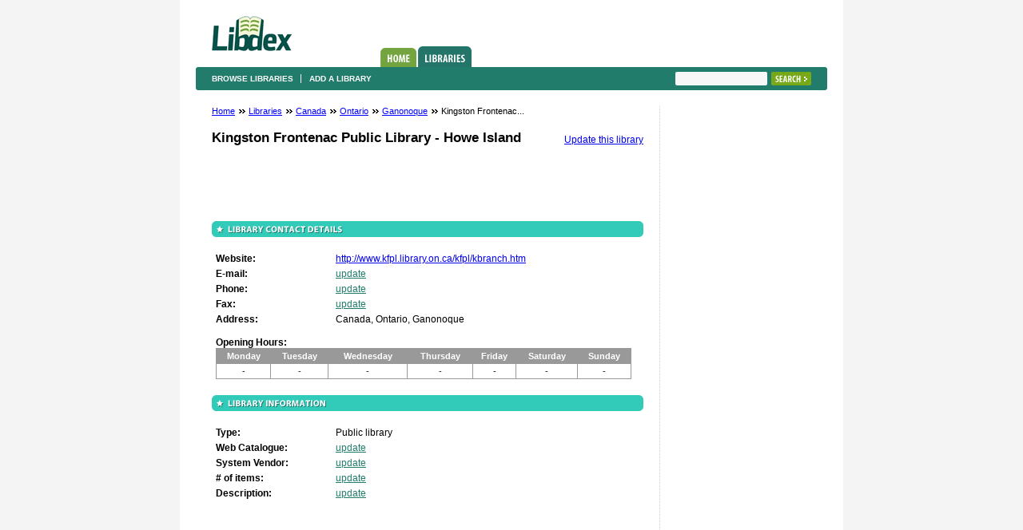

--- FILE ---
content_type: text/html; charset=utf-8
request_url: http://www.libdex.com/country/canada/ontario/ganonoque/library_33701.html
body_size: 2368
content:
<!DOCTYPE html PUBLIC "-//W3C//DTD XHTML 1.0 Strict//EN" "http://www.w3.org/TR/xhtml1/DTD/xhtml1-strict.dtd">
<html xmlns="http://www.w3.org/1999/xhtml" xml:lang="en" lang="en">
<head>
<title>Kingston Frontenac Public Library - Howe Island library, Ganonoque, Canada – Public library – Libdex.com</title>
<meta name="description" content="Kingston Frontenac Public Library - Howe Island library – Discover all contact details, opening hours, # of books available &amp; a description" />
<meta name="robots" content="index, follow" />

<meta http-equiv="Content-Type" content="text/html; charset=utf-8" /> 
<link rel="stylesheet" href="/css/style.css" type="text/css" />
</head>

<body>
	<div id="allContent">
		<div id="theContent">
			<div id="header">
				<h1><a href="/">Libdex</a></h1>
				<ul class="topNavi">
					<li><a href="/" class="homeTab">Home</a></li>
					<li><a href="/country.html" class="librariesTabActive">Libraries</a></li>
									</ul>
			</div>
			<div class="subNavi">
				<ul>
					<li><a href="/country.html">Browse libraries</a></li>
					<li class="last"><a href="/add">Add a library</a></li>
									</ul>
				<form class="toRight" action="/search" method="get">
					<fieldset>
						<div class="searchFld"><input type="text" name="q" /></div>
						<input type="submit" class="searchBtn" value="Search" />
					</fieldset>
				</form>
			</div>
			<div id="page">
				<div id="middleCln">


		<ul class="beardcrumbs">
	<li><a href="/">Home</a> <span>&nbsp;</span></li>
			<li><a href="/country.html">Libraries</a> <span>&nbsp;</span></li>
		
			<li>
					<a href="/country/canada/">Canada</a>
				
		
		<span>&nbsp;</span>		</li>
			<li>
					<a href="/country/canada/ontario/">Ontario</a>
				
		
		<span>&nbsp;</span>		</li>
			<li>
					<a href="/country/canada/ontario/ganonoque/">Ganonoque</a>
				
		
		<span>&nbsp;</span>		</li>
		<li>Kingston Frontenac...</li></ul>
<h1><a class="linkInH" href="/edit_library/33701">Update this library</a> Kingston Frontenac Public Library - Howe Island </h1>

<table width="468" height="60" border="0" align="center" cellpadding="0" cellspacing="0">
<tr>
	<td> <br />
		
			<script language="JavaScript"><!--
			function google_ad_request_done(google_ads)
			{
				document.write('<table width="525" border="0" cellspacing="1" cellpadding="2" align="center"><tr> <td align="left" class="topcontent"><a href="' + google_info.feedback_url + '">Ads by Google</a></td></tr></table>');
  				document.write("<table width='525' border='0' align='center' cellpadding='5' cellspacing='1' bgcolor='#E5E5E5'><tr><td bgcolor='#F1F8D6'>");
  					if (google_ads.length > 0)
   					{
						var first_ad_unit = '', second_ad_unit = '';
						document.write('<table width="525" border="0" align="center" cellpadding="2" cellspacing="1">');
						document.write('<tr>');
						for(var i = 0; i < google_ads.length; ++i)
						{
							document.write('<td valign="top" style="line-height: 14px;"><div class="listinglink"><a href="' + google_ads[i].url + '">' + google_ads[i].line1 + '</a></div><div><span class="listingcontent">' + google_ads[i].line2 + ' ' + google_ads[i].line3 + '</span></div><div><a href="' + google_ads[i].url + '" class="greenlink">' + google_ads[i].visible_url + '</a></div></td>');
							if(i % 2 == 1)
							{
								document.write('</tr>');
								document.write('<tr>');
							}	
						}
						document.write('</tr>');
						document.write('</table>');
					}								
				document.write("</td></tr></table>");
				document.getElementById("first_ad_unit").innerHTML += first_ad_unit;
			}
			//-->
			</script>
														
			<script type='text/javascript' language='JavaScript'><!--
			google_ad_client = 'pub-8339687433825391';
			google_ad_channel ='2604644382';
			google_ad_output = 'js';
			google_max_num_ads = '2';
			google_safe = 'high';
			google_feedback = 'on';
			google_ad_type  = 'text_image';
			//--></script>
			<script type='text/javascript' language='JavaScript' src='http://pagead2.googlesyndication.com/pagead/show_ads.js'></script>
</td>
</tr>
</table>
<br />
<h2><span class="libContactDetails">Library contact details</span></h2>
<div class="paddedContiner">
	<ul class="labeledDataBox">
		<li><strong>Website:</strong> <a href="http://www.kfpl.library.on.ca/kfpl/kbranch.htm">http://www.kfpl.library.on.ca/kfpl/kbranch.htm</a></li>
		<li><strong>E-mail:</strong> <a class="c217c6b" href="/edit_library/33701">update</a></li>
		<li><strong>Phone:</strong> <a class="c217c6b" href="/edit_library/33701">update</a></li>
		<li><strong>Fax:</strong> <a class="c217c6b" href="/edit_library/33701">update</a></li>
		<li><strong>Address:</strong>
						Canada, Ontario, Ganonoque		</li>
	</ul>
	<div class="openingH">
		<strong>Opening Hours:</strong>
		<table cellspacing="0" cellpadding="0">
			<tr>
				<th>Monday</th>
				<th>Tuesday</th>
				<th>Wednesday</th>
				<th>Thursday</th>
				<th>Friday</th>
				<th>Saturday</th>
				<th>Sunday</th>
			</tr>
			<tr>
						<td>
									-	
							</td>
						<td>
									-	
							</td>
						<td>
									-	
							</td>
						<td>
									-	
							</td>
						<td>
									-	
							</td>
						<td>
									-	
							</td>
						<td>
									-	
							</td>
					</tr>
		</table>
	</div>
</div>
	
	

<h2><span class="libInformation">Library information</span></h2>
<div class="paddedContiner">	
	<ul class="labeledDataBox">
		<li><strong>Type:</strong> Public library</li>
		<li><strong>Web Catalogue:</strong> <a href=""><a class="c217c6b" href="/edit_library/33701">update</a></a></li>
		<li><strong>System Vendor:</strong> <a class="c217c6b"  href="/edit_library/33701">update</a></li>
		<li><strong># of items:</strong> <a class="c217c6b"  href="/edit_library/33701">update</a></li>
					<li><strong>Description:</strong> <a class="c217c6b" href="/edit_library/33701">update</a></li>
			</ul>
	
		
</div>
</div>

<div id="rightCln">
		<br />
<script type="text/javascript"><!--
google_ad_client = "pub-8339687433825391";
/* 120x600, created 20/10/08 */
google_ad_slot = "7483641144";
google_ad_width = 120;
google_ad_height = 600;
//-->
</script>
<script type="text/javascript"
src="http://pagead2.googlesyndication.com/pagead/show_ads.js">
</script></div>	

			</div>
		</div>
		<div id="footer">
			<a href="/whatis.html">About us</a> <span>-</span> <a href="/contact.html">Contact us</a> <span>-</span> <a href="/weblogs.html">Weblogs</a> <span>-</span> <a href="/journals.html">Journals</a><span>-</span> <a href="/feedback.html">Report Error</a>
		</div>
		<div id="copyR">
			Copyright <a href="http://www.iban.com">IBAN</a> Investments 2019
		</div>
	</div>



<script type="text/javascript">
var gaJsHost = (("https:" == document.location.protocol) ? "https://ssl." : "http://www.");
document.write(unescape("%3Cscript src='" + gaJsHost + "google-analytics.com/ga.js' type='text/javascript'%3E%3C/script%3E"));
</script>
<script type="text/javascript">
var pageTracker = _gat._getTracker("UA-5867517-4");
pageTracker._trackPageview();
</script>


</body>
</html>

--- FILE ---
content_type: text/html; charset=utf-8
request_url: https://www.google.com/recaptcha/api2/aframe
body_size: 267
content:
<!DOCTYPE HTML><html><head><meta http-equiv="content-type" content="text/html; charset=UTF-8"></head><body><script nonce="Yujn2u-A35J8wV2ayfE-Ig">/** Anti-fraud and anti-abuse applications only. See google.com/recaptcha */ try{var clients={'sodar':'https://pagead2.googlesyndication.com/pagead/sodar?'};window.addEventListener("message",function(a){try{if(a.source===window.parent){var b=JSON.parse(a.data);var c=clients[b['id']];if(c){var d=document.createElement('img');d.src=c+b['params']+'&rc='+(localStorage.getItem("rc::a")?sessionStorage.getItem("rc::b"):"");window.document.body.appendChild(d);sessionStorage.setItem("rc::e",parseInt(sessionStorage.getItem("rc::e")||0)+1);localStorage.setItem("rc::h",'1769445279139');}}}catch(b){}});window.parent.postMessage("_grecaptcha_ready", "*");}catch(b){}</script></body></html>